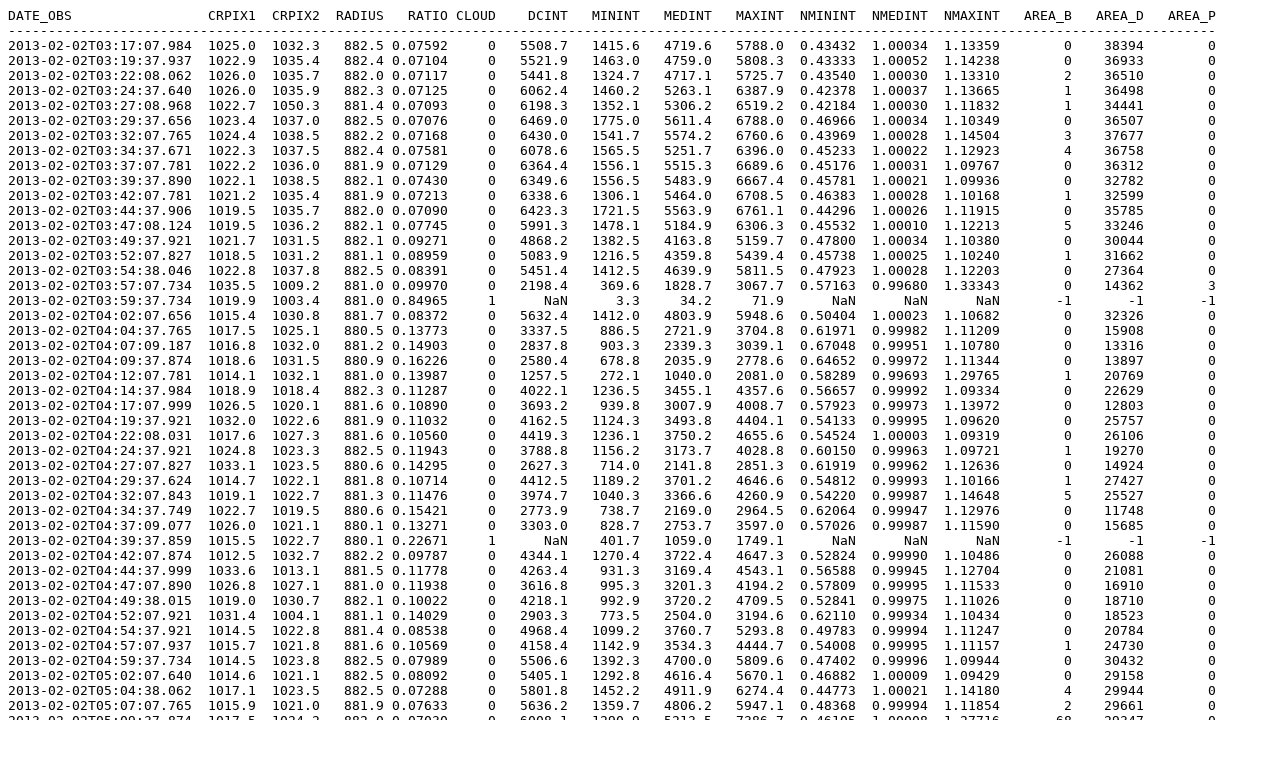

--- FILE ---
content_type: text/plain
request_url: http://solarwww.mtk.nao.ac.jp/mitaka_solar/ha-mtkft1/log/2013/20130202/mtk_ft_ha_fd_20130202_log_i_08r_s.txt
body_size: 16372
content:
DATE_OBS                 CRPIX1  CRPIX2  RADIUS   RATIO CLOUD    DCINT   MININT   MEDINT   MAXINT  NMININT  NMEDINT  NMAXINT   AREA_B   AREA_D   AREA_P
-------------------------------------------------------------------------------------------------------------------------------------------------------
2013-02-02T03:17:07.984  1025.0  1032.3   882.5 0.07592     0   5508.7   1415.6   4719.6   5788.0  0.43432  1.00034  1.13359        0    38394        0
2013-02-02T03:19:37.937  1022.9  1035.4   882.4 0.07104     0   5521.9   1463.0   4759.0   5808.3  0.43333  1.00052  1.14238        0    36933        0
2013-02-02T03:22:08.062  1026.0  1035.7   882.0 0.07117     0   5441.8   1324.7   4717.1   5725.7  0.43540  1.00030  1.13310        2    36510        0
2013-02-02T03:24:37.640  1026.0  1035.9   882.3 0.07125     0   6062.4   1460.2   5263.1   6387.9  0.42378  1.00037  1.13665        1    36498        0
2013-02-02T03:27:08.968  1022.7  1050.3   881.4 0.07093     0   6198.3   1352.1   5306.2   6519.2  0.42184  1.00030  1.11832        1    34441        0
2013-02-02T03:29:37.656  1023.4  1037.0   882.5 0.07076     0   6469.0   1775.0   5611.4   6788.0  0.46966  1.00034  1.10349        0    36507        0
2013-02-02T03:32:07.765  1024.4  1038.5   882.2 0.07168     0   6430.0   1541.7   5574.2   6760.6  0.43969  1.00028  1.14504        3    37677        0
2013-02-02T03:34:37.671  1022.3  1037.5   882.4 0.07581     0   6078.6   1565.5   5251.7   6396.0  0.45233  1.00022  1.12923        4    36758        0
2013-02-02T03:37:07.781  1022.2  1036.0   881.9 0.07129     0   6364.4   1556.1   5515.3   6689.6  0.45176  1.00031  1.09767        0    36312        0
2013-02-02T03:39:37.890  1022.1  1038.5   882.1 0.07430     0   6349.6   1556.5   5483.9   6667.4  0.45781  1.00021  1.09936        0    32782        0
2013-02-02T03:42:07.781  1021.2  1035.4   881.9 0.07213     0   6338.6   1306.1   5464.0   6708.5  0.46383  1.00028  1.10168        1    32599        0
2013-02-02T03:44:37.906  1019.5  1035.7   882.0 0.07090     0   6423.3   1721.5   5563.9   6761.1  0.44296  1.00026  1.11915        0    35785        0
2013-02-02T03:47:08.124  1019.5  1036.2   882.1 0.07745     0   5991.3   1478.1   5184.9   6306.3  0.45532  1.00010  1.12213        5    33246        0
2013-02-02T03:49:37.921  1021.7  1031.5   882.1 0.09271     0   4868.2   1382.5   4163.8   5159.7  0.47800  1.00034  1.10380        0    30044        0
2013-02-02T03:52:07.827  1018.5  1031.2   881.1 0.08959     0   5083.9   1216.5   4359.8   5439.4  0.45738  1.00025  1.10240        1    31662        0
2013-02-02T03:54:38.046  1022.8  1037.8   882.5 0.08391     0   5451.4   1412.5   4639.9   5811.5  0.47923  1.00028  1.12203        0    27364        0
2013-02-02T03:57:07.734  1035.5  1009.2   881.0 0.09970     0   2198.4    369.6   1828.7   3067.7  0.57163  0.99680  1.33343        0    14362        3
2013-02-02T03:59:37.734  1019.9  1003.4   881.0 0.84965     1      NaN      3.3     34.2     71.9      NaN      NaN      NaN       -1       -1       -1
2013-02-02T04:02:07.656  1015.4  1030.8   881.7 0.08372     0   5632.4   1412.0   4803.9   5948.6  0.50404  1.00023  1.10682        0    32326        0
2013-02-02T04:04:37.765  1017.5  1025.1   880.5 0.13773     0   3337.5    886.5   2721.9   3704.8  0.61971  0.99982  1.11209        0    15908        0
2013-02-02T04:07:09.187  1016.8  1032.0   881.2 0.14903     0   2837.8    903.3   2339.3   3039.1  0.67048  0.99951  1.10780        0    13316        0
2013-02-02T04:09:37.874  1018.6  1031.5   880.9 0.16226     0   2580.4    678.8   2035.9   2778.6  0.64652  0.99972  1.11344        0    13897        0
2013-02-02T04:12:07.781  1014.1  1032.1   881.0 0.13987     0   1257.5    272.1   1040.0   2081.0  0.58289  0.99693  1.29765        1    20769        0
2013-02-02T04:14:37.984  1018.9  1018.4   882.3 0.11287     0   4022.1   1236.5   3455.1   4357.6  0.56657  0.99992  1.09334        0    22629        0
2013-02-02T04:17:07.999  1026.5  1020.1   881.6 0.10890     0   3693.2    939.8   3007.9   4008.7  0.57923  0.99973  1.13972        0    12803        0
2013-02-02T04:19:37.921  1032.0  1022.6   881.9 0.11032     0   4162.5   1124.3   3493.8   4404.1  0.54133  0.99995  1.09620        0    25757        0
2013-02-02T04:22:08.031  1017.6  1027.3   881.6 0.10560     0   4419.3   1236.1   3750.2   4655.6  0.54524  1.00003  1.09319        0    26106        0
2013-02-02T04:24:37.921  1024.8  1023.3   882.5 0.11943     0   3788.8   1156.2   3173.7   4028.8  0.60150  0.99963  1.09721        1    19270        0
2013-02-02T04:27:07.827  1033.1  1023.5   880.6 0.14295     0   2627.3    714.0   2141.8   2851.3  0.61919  0.99962  1.12636        0    14924        0
2013-02-02T04:29:37.624  1014.7  1022.1   881.8 0.10714     0   4412.5   1189.2   3701.2   4646.6  0.54812  0.99993  1.10166        1    27427        0
2013-02-02T04:32:07.843  1019.1  1022.7   881.3 0.11476     0   3974.7   1040.3   3366.6   4260.9  0.54220  0.99987  1.14648        5    25527        0
2013-02-02T04:34:37.749  1022.7  1019.5   880.6 0.15421     0   2773.9    738.7   2169.0   2964.5  0.62064  0.99947  1.12976        0    11748        0
2013-02-02T04:37:09.077  1026.0  1021.1   880.1 0.13271     0   3303.0    828.7   2753.7   3597.0  0.57026  0.99987  1.11590        0    15685        0
2013-02-02T04:39:37.859  1015.5  1022.7   880.1 0.22671     1      NaN    401.7   1059.0   1749.1      NaN      NaN      NaN       -1       -1       -1
2013-02-02T04:42:07.874  1012.5  1032.7   882.2 0.09787     0   4344.1   1270.4   3722.4   4647.3  0.52824  0.99990  1.10486        0    26088        0
2013-02-02T04:44:37.999  1033.6  1013.1   881.5 0.11778     0   4263.4    931.3   3169.4   4543.1  0.56588  0.99945  1.12704        0    21081        0
2013-02-02T04:47:07.890  1026.8  1027.1   881.0 0.11938     0   3616.8    995.3   3201.3   4194.2  0.57809  0.99995  1.11533        0    16910        0
2013-02-02T04:49:38.015  1019.0  1030.7   882.1 0.10022     0   4218.1    992.9   3720.2   4709.5  0.52841  0.99975  1.11026        0    18710        0
2013-02-02T04:52:07.921  1031.4  1004.1   881.1 0.14029     0   2903.3    773.5   2504.0   3194.6  0.62110  0.99934  1.10434        0    18523        0
2013-02-02T04:54:37.921  1014.5  1022.8   881.4 0.08538     0   4968.4   1099.2   3760.7   5293.8  0.49783  0.99994  1.11247        0    20784        0
2013-02-02T04:57:07.937  1015.7  1021.8   881.6 0.10569     0   4158.4   1142.9   3534.3   4444.7  0.54008  0.99995  1.11157        1    24730        0
2013-02-02T04:59:37.734  1014.5  1023.8   882.5 0.07989     0   5506.6   1392.3   4700.0   5809.6  0.47402  0.99996  1.09944        0    30432        0
2013-02-02T05:02:07.640  1014.6  1021.1   882.5 0.08092     0   5405.1   1292.8   4616.4   5670.1  0.46882  1.00009  1.09429        0    29158        0
2013-02-02T05:04:38.062  1017.1  1023.5   882.5 0.07288     0   5801.8   1452.2   4911.9   6274.4  0.44773  1.00021  1.14180        4    29944        0
2013-02-02T05:07:07.765  1015.9  1021.0   881.9 0.07633     0   5636.2   1359.7   4806.2   5947.1  0.48368  0.99994  1.11854        2    29661        0
2013-02-02T05:09:37.874  1017.5  1024.2   882.0 0.07030     0   6008.1   1290.9   5213.5   7386.7  0.46105  1.00008  1.27716       68    29347        0
2013-02-02T05:12:07.781  1016.7  1021.2   883.4 0.07026     0   6006.2   1517.7   5216.1   6888.5  0.50796  0.99999  1.18700       44    27836        0
2013-02-02T05:14:37.890  1017.3  1022.1   881.9 0.06942     0   5984.6   1434.1   5201.3   6791.3  0.44770  1.00016  1.17108        8    33245        0
2013-02-02T05:17:07.874  1019.6  1020.8   881.9 0.06972     0   6007.0   1198.8   5221.6   6340.8  0.45291  1.00008  1.09748        0    31655        0
2013-02-02T05:19:39.124  1017.9  1020.7   882.5 0.06986     0   5927.1   1479.9   5155.2   6224.8  0.44551  1.00013  1.09259        0    29039        0
2013-02-02T05:22:07.906  1020.1  1020.7   882.0 0.06945     0   5882.2   1113.3   5108.7   6177.4  0.49967  1.00011  1.09630        0    30576        0
2013-02-02T05:24:37.906  1018.3  1019.6   882.5 0.06976     0   5727.4   1144.3   4978.2   6008.8  0.44519  1.00003  1.09227        0    28543        0
2013-02-02T05:27:08.031  1019.1  1020.2   882.1 0.06980     0   5752.8   1169.6   5006.2   6047.1  0.44395  1.00002  1.10625        0    29623        0
2013-02-02T05:29:37.734  1017.9  1019.5   882.4 0.06986     0   5795.2   1379.4   5035.6   6089.8  0.44418  1.00012  1.14329        5    31291        0
2013-02-02T05:32:08.046  1019.1  1023.1   882.2 0.06981     0   5605.1    975.7   4879.4   5886.1  0.44254  0.99997  1.09245        0    29343        0
2013-02-02T05:34:37.734  1017.7  1018.4   882.0 0.06956     0   5622.3   1139.1   4880.6   5920.9  0.48672  1.00009  1.09469        0    30952        0
2013-02-02T05:37:07.859  1020.4  1020.7   882.0 0.06965     0   5614.1   1147.6   4879.7   5897.8  0.45830  0.99999  1.10101        0    29390        0
2013-02-02T05:39:37.952  1020.0  1019.0   882.7 0.07044     0   5525.4   1382.0   4812.3   5810.8  0.45421  0.99997  1.10189        0    28048        0
2013-02-02T05:42:07.859  1017.4  1018.5   882.0 0.06946     0   5588.6    714.0   4852.9   5889.5  0.45043  1.00004  1.09512        0    28991        0
2013-02-02T05:44:37.984  1018.6  1018.4   882.5 0.07012     0   5544.1   1396.1   4819.2   5843.0  0.49037  1.00008  1.10039        0    30610        5
2013-02-02T05:47:07.890  1018.4  1017.9   881.6 0.06937     0   5566.9   1150.5   4837.9   5860.4  0.43803  1.00022  1.11854        0    31934        0
2013-02-02T05:49:37.796  1018.5  1018.0   881.8 0.06977     0   5491.8   1210.8   4774.0   5799.2  0.46385  1.00013  1.12450        2    32935        0
2013-02-02T05:52:07.906  1018.8  1018.1   882.7 0.06999     0   5449.3   1419.4   4740.2   5753.5  0.50069  1.00012  1.09423        0    30092        0
2013-02-02T05:54:39.234  1019.6  1017.3   882.0 0.06988     0   5402.7   1271.8   4701.0   5695.2  0.46939  1.00004  1.09478        0    29080        0
2013-02-02T05:57:07.906  1021.2  1018.1   881.9 0.06940     0   5377.8    876.9   4677.9   5659.0  0.45943  1.00001  1.09234        0    28849        0
2013-02-02T05:59:38.015  1023.1  1019.5   882.4 0.07009     0   5327.9    982.9   4639.1   5619.8  0.49503  0.99992  1.08636        0    27013        0
2013-02-02T06:02:07.734  1020.8  1017.2   882.4 0.07012     0   5305.1   1118.0   4617.3   5575.6  0.47017  0.99994  1.09327        0    28909        0
2013-02-02T06:04:37.843  1020.7  1017.1   881.5 0.06951     0   5269.8    869.8   4589.1   5560.4  0.44175  1.00002  1.09612        0    28445        0
2013-02-02T06:07:07.749  1020.1  1016.0   881.4 0.06968     0   5318.5   1066.4   4631.1   5603.8  0.44357  0.99997  1.09865        0    27567        0
2013-02-02T06:09:38.046  1020.9  1016.4   881.4 0.07015     0   5225.1    904.9   4554.1   5506.8  0.48777  0.99993  1.09069        0    26790        0
2013-02-02T06:12:07.765  1024.3  1014.2   881.5 0.07330     0   4963.8    844.5   4323.2   5274.7  0.47158  1.00017  1.09841        0    28906        0
2013-02-02T06:14:37.874  1022.8  1014.8   882.0 0.07138     0   5055.7    861.9   4384.5   5349.0  0.44323  1.00009  1.10041        0    29863        0
2013-02-02T06:17:09.187  1020.6  1015.3   882.5 0.07196     0   4971.6   1025.6   4336.0   5262.5  0.46220  1.00000  1.08932        0    29719        0
2013-02-02T06:19:38.077  1021.1  1015.3   882.1 0.07162     0   4919.3   1022.1   4279.4   5205.8  0.46902  1.00005  1.09889        0    30046        0
2013-02-02T06:22:07.796  1020.0  1014.7   881.7 0.07312     0   4704.4    800.7   4114.0   5012.6  0.45089  1.00000  1.09437        0    28160        0
2013-02-02T06:24:37.906  1022.2  1015.0   882.5 0.07171     0   4816.7   1039.8   4187.6   5083.3  0.46798  1.00003  1.09113        0    27876        0
2013-02-02T06:27:08.015  1024.3  1013.5   881.2 0.07004     0   4827.2    890.7   4198.7   5082.2  0.45583  0.99992  1.09331        0    27010        0
2013-02-02T06:29:38.921  1022.2  1013.8   882.3 0.07702     0   4418.5    756.0   3813.8   4680.4  0.45496  0.99981  1.09270        0    25812        0
2013-02-02T06:32:08.031  1022.8  1013.5   881.7 0.07190     0   4517.5    876.2   3931.6   4792.1  0.52310  0.99995  1.09417        0    24558        0
2013-02-02T06:34:37.718  1023.2  1012.1   882.5 0.07242     0   4398.0    678.9   3827.9   4642.7  0.50326  0.99983  1.08682        0    22128        0
2013-02-02T06:37:07.843  1024.3  1013.1   882.2 0.07202     0   4310.3    747.7   3741.8   4573.4  0.49459  0.99991  1.10059        2    26836       13
2013-02-02T06:39:37.640  1025.6  1012.4   881.0 0.07077     0   4266.4    530.8   3713.1   4512.0  0.47713  0.99997  1.10499        0    28001        7
2013-02-02T06:42:07.843  1025.5  1013.0   880.9 0.07335     0   3955.7    619.1   3448.3   4196.6  0.45813  0.99979  1.09220        0    26587       20
2013-02-02T06:44:37.749  1024.3  1012.3   880.9 0.07155     0   3993.6    552.0   3467.8   4242.1  0.44997  0.99986  1.10231        0    29154       30
2013-02-02T06:47:07.859  1027.9  1011.5   881.2 0.08428     0   3408.7    666.9   2934.0   3636.1  0.47084  0.99982  1.10120        0    23441       75
2013-02-02T06:49:37.765  1031.1  1008.1   880.2 0.09850     0   2827.3    468.3   2396.1   3041.6  0.49028  0.99992  1.11279        0    20857       18
2013-02-02T06:52:08.077  1025.7  1012.1   880.7 0.08364     0   3285.2    465.8   2842.5   3509.6  0.47344  0.99975  1.10161        0    24370       10
2013-02-02T06:54:37.796  1027.7  1010.6   881.5 0.07238     0   3670.6    519.4   3175.0   3889.0  0.45994  0.99998  1.10323        0    27181       32
2013-02-02T06:57:07.906  1027.7  1011.1   880.6 0.07175     0   3599.5    491.9   3115.5   3805.0  0.47949  0.99986  1.10840        0    27565        3
2013-02-02T06:59:37.999  1027.3  1011.1   880.4 0.07152     0   3553.5    390.8   3077.8   3761.7  0.47879  0.99981  1.09499        0    23603        0
2013-02-02T07:02:07.906  1027.4  1010.2   880.3 0.07190     0   3439.0    401.4   2975.5   3642.1  0.52161  0.99973  1.10938        0    25397        0
2013-02-02T07:04:38.031  1027.1  1009.7   880.0 0.07270     0   3261.6    385.2   2830.0   3461.5  0.45433  0.99974  1.10096        0    23889        0
2013-02-02T07:07:07.812  1031.4  1006.8   879.9 0.07672     0   3097.6    305.0   2660.5   3314.0  0.51725  0.99994  1.11233        0    21017        0
2013-02-02T07:09:38.031  1030.6  1007.3   879.2 0.08911     0   2547.8    284.3   2226.6   2791.7  0.48845  0.99977  1.12014        0    18594        0
2013-02-02T07:12:07.734  1032.7  1006.7   879.5 0.09011     0   2481.4    277.1   2129.4   2638.9  0.58989  0.99971  1.11261        0    16519        0
2013-02-02T07:14:37.734  1032.6  1005.4   879.3 0.10078     0   2175.5    281.4   1813.7   2354.7  0.52191  0.99944  1.11894        1    14607        0
2013-02-02T07:17:07.749  1030.4  1009.5   879.9 0.07729     0   2604.3    266.4   2259.5   2778.0  0.50714  0.99971  1.14248        3    18148        0
2013-02-02T07:19:37.859  1031.9  1006.6   879.5 0.07565     0   2539.9    200.2   2184.8   2696.2  0.51375  0.99966  1.19634       31    16120        0
2013-02-02T07:22:09.187  1030.1  1008.2   877.8 0.07728     0   2313.2    154.3   1991.6   2465.4  0.51532  0.99954  1.48770      417    14795        0
2013-02-02T07:24:37.781  1037.5  1005.4   878.8 0.07886     0   2200.4    171.9   1847.6   2339.2  0.48363  0.99948  1.40978      268    14755        0
2013-02-02T07:27:07.640  1044.7   998.7   877.7 0.10534     0   1529.0    123.4   1189.8   1651.1  0.59795  0.99868  1.33235       63    25000        0
2013-02-02T07:29:37.765  1072.1   937.8   877.7 0.29652     1      NaN     75.4    280.5    474.6      NaN      NaN      NaN       -1       -1       -1
2013-02-02T07:32:07.765  1072.1   937.8   877.7 0.73456     1      NaN     16.1     55.4    146.9      NaN      NaN      NaN       -1       -1       -1
2013-02-02T07:34:37.765  1072.1   937.8   877.7 0.90968     1      NaN      5.2     37.3     99.7      NaN      NaN      NaN       -1       -1       -1
2013-02-02T07:37:07.874  1072.1   937.8   877.7 0.88760     1      NaN      4.3     35.1     82.4      NaN      NaN      NaN       -1       -1       -1
